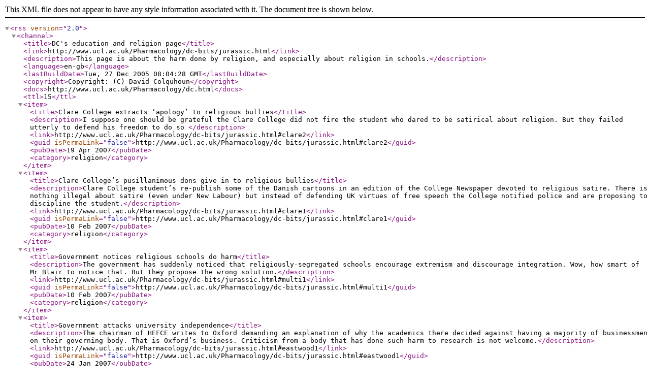

--- FILE ---
content_type: application/xml
request_url: https://www.dcscience.net/dcreligion.xml
body_size: 15348
content:
<?xml version="1.0" encoding="UTF-8" standalone="no"?>
<rss version="2.0"><channel><title>DC's education and religion page</title><link>http://www.ucl.ac.uk/Pharmacology/dc-bits/jurassic.html</link><description>This page is about the harm done by religion, and especially about religion in schools.</description><language>en-gb</language><lastBuildDate>Tue, 27 Dec 2005 08:04:28 GMT</lastBuildDate><copyright>Copyright: (C) David Colquhoun</copyright><docs>http://www.ucl.ac.uk/Pharmacology/dc.html</docs><ttl>15</ttl><item><title>Clare College extracts ‘apology’ to religious bullies</title><description>I suppose one should be grateful the Clare College did not fire the student who dared to be satirical about religion. But they failed utterly to defend his freedom to do so </description><link>http://www.ucl.ac.uk/Pharmacology/dc-bits/jurassic.html#clare2</link><guid isPermaLink="false">http://www.ucl.ac.uk/Pharmacology/dc-bits/jurassic.html#clare2</guid><pubDate>19 Apr 2007</pubDate><category>religion</category></item><item><title>Clare College’s pusillanimous dons give in to religious bullies</title><description>Clare College student’s re-publish some of the Danish cartoons in an edition of the College Newspaper devoted to religious satire.  There is nothing illegal about satire (even under New Labour) but instead of defending UK virtues of free speech the College notified police and are proposing to discipline the student.</description><link>http://www.ucl.ac.uk/Pharmacology/dc-bits/jurassic.html#clare1</link><guid isPermaLink="false">http://www.ucl.ac.uk/Pharmacology/dc-bits/jurassic.html#clare1</guid><pubDate>10 Feb 2007</pubDate><category>religion</category></item><item><title>Government notices religious schools do harm</title><description>The government has suddenly noticed that religiously-segregated schools encourage extremism and discourage integration.  Wow, how smart of Mr Blair to notice that.  But they propose the wrong solution.</description><link>http://www.ucl.ac.uk/Pharmacology/dc-bits/jurassic.html#multi1</link><guid isPermaLink="false">http://www.ucl.ac.uk/Pharmacology/dc-bits/jurassic.html#multi1</guid><pubDate>10 Feb 2007</pubDate><category>religion</category></item><item><title>Government attacks university independence</title><description>The chairman of HEFCE writes to Oxford demanding an explanation of why the academics there decided against having a majority of businessmen on their governing body.  That is Oxford’s business.  Criticism from a body that has done such harm to research is not welcome.</description><link>http://www.ucl.ac.uk/Pharmacology/dc-bits/jurassic.html#eastwood1</link><guid isPermaLink="false">http://www.ucl.ac.uk/Pharmacology/dc-bits/jurassic.html#eastwood1</guid><pubDate>24 Jan 2007</pubDate><category>religion</category></item><item><title>The bible is just plain weird</title><description>A nice quotation from Richard Dawkins; “The God delusion”..</description><link>http://www.ucl.ac.uk/Pharmacology/dc-bits/jurassic.html#dawk2</link><guid isPermaLink="false">http://www.ucl.ac.uk/Pharmacology/dc-bits/jurassic.html#dawk2</guid><pubDate>1 Jan 2007</pubDate><category>religion</category></item><item><title>Has the tide turned against religion in the USA?</title><description>Richard Dawkins; “The God delusion” is number 3 on the US Amazon tope sellers list, and US atheists are coming out of hiding, according to the New York Times.</description><link>http://www.ucl.ac.uk/Pharmacology/dc-bits/jurassic.html#usa1</link><guid isPermaLink="false">http://www.ucl.ac.uk/Pharmacology/dc-bits/jurassic.html#usa1</guid><pubDate>21 Nov 2006</pubDate><category>religion</category></item><item><title>Tony Blair on science</title><description>In a recent speech and interviews, Tony Blair confirms that he thinks science is just for making money, and that homeopathy and creationism don’t concern him.</description><link>http://www.ucl.ac.uk/Pharmacology/dc-bits/jurassic.html#blair1</link><guid isPermaLink="false">http://www.ucl.ac.uk/Pharmacology/dc-bits/jurassic.html#blair1</guid><pubDate>6 Nov 2006</pubDate><category>CAM</category></item><item><title>The real cost of city academies</title><description>The cost to the taxpayer of subsidising a creationist school is almost 3 times greater that we were told it would be.</description><link>http://www.ucl.ac.uk/Pharmacology/dc-bits/jurassic.html#acad3</link><guid isPermaLink="false">http://www.ucl.ac.uk/Pharmacology/dc-bits/jurassic.html#acad3</guid><pubDate>18 October 2006</pubDate><category>UK</category></item><item><title>Gillard’s diver in the classroom</title><description>Derek Gillard;s Education in England web site describes the problems of a teacher who, as a member of the Fraternity of Neptune religion, believes that he must teach dressed in a full diving suit and lead-weighted boots</description><link>http://www.ucl.ac.uk/Pharmacology/dc-bits/jurassic.html#gillard1</link><guid isPermaLink="false">http://www.ucl.ac.uk/Pharmacology/dc-bits/jurassic.html#gillard1</guid><pubDate>23 October 2006</pubDate><category>International</category></item><item><title>The veil and anaesthetics</title><description>The oppression of women by male religious extremists is nothing new.  Pious men attacked James Simpson when he proposed to relieve the pain of childbirth with chloroform.  Is it acceptable to allow public displays of the same attitudes in the 21st century, in the form of the niqab?  Perhaps we should rely on education to cure the wish of a few people to wear this offensive religious symbol.</description><link>http://www.ucl.ac.uk/Pharmacology/dc-bits/jurassic.html#niqab</link><guid isPermaLink="false">http://www.ucl.ac.uk/Pharmacology/dc-bits/jurassic.html#niqab</guid><pubDate>9 October 2006</pubDate><category>International</category></item><item><title>Limbo –the mind boggles</title><description>The ultimate absurdity -30 “learned” men meet in the Vatican to discuss limbo, and to decide that the church has got it wrong for 700 years.</description><link>http://www.ucl.ac.uk/Pharmacology/dc-bits/jurassic.html#limbo</link><guid isPermaLink="false">http://www.ucl.ac.uk/Pharmacology/dc-bits/jurassic.html#limbo</guid><pubDate>9 October 2006</pubDate><category>International</category></item><item><title>Sex crimes and the Vatican</title><description>A BBC Panorama programme revealed a secret document, written in 1962, that instructs priest to cover up sex crimes.  It was enforced for 20 years by the present pope.</description><link>http://www.ucl.ac.uk/Pharmacology/dc-bits/jurassic.html#pope2</link><guid isPermaLink="false">http://www.ucl.ac.uk/Pharmacology/dc-bits/jurassic.html#pope2</guid><pubDate>2 October 2006</pubDate><category>International</category></item><item><title>Weissmann on creationism</title><description>Gerald Weissmann, editor of FASEB journal, is as scholarly and witty on the junk science of creationism as he is on junk medicine.</description><link>http://www.ucl.ac.uk/Pharmacology/dc-bits/jurassic.html#weiss1</link><guid isPermaLink="false">http://www.ucl.ac.uk/Pharmacology/dc-bits/jurassic.html#weiss1</guid><pubDate>30 September 2006</pubDate><category>USA</category></item><item><title>Bishop tries to hide evidence for evolution</title><description>Another example of religious people attempting to suppress the truth.  A Kenyan Bishop wants a fossil collection to be hidden because “When children go to museums they'll start believing we evolved from these apes”.  Right back to Galileo.</description><link>http://www.ucl.ac.uk/Pharmacology/dc-bits/jurassic.html#kenya1</link><guid isPermaLink="false">http://www.ucl.ac.uk/Pharmacology/dc-bits/jurassic.html#kenya1</guid><pubDate>14 September 2006</pubDate><category>UK</category></item><item><title>Terrorism, religious schools and the madness of New Labour</title><description>The government, realising at last that all is not well, has set up a Commission on Integration and Cohesion.  It was launched on 24 August 2006 by the communities secretary, that well known religious  extremist, Ruth Kelly (member of Opus Dei). And guess what, the commission will not be allowed to consider the one useful thing that it could do, to end segregated religious education.</description><link>http://www.ucl.ac.uk/Pharmacology/dc-bits/jurassic.html#toynbee1</link><guid isPermaLink="false">http://www.ucl.ac.uk/Pharmacology/dc-bits/jurassic.html#toynbee1</guid><pubDate>24 August 2006</pubDate><category>UK</category></item><item><title>No academic freedom at Roosevelt “University”</title><description>Douglas Giles . . .  used to teach a class on world religions at Roosevelt University, Chicago, founded in memory of FDR and his liberal-inclined wife, Eleanor. Last year, Giles was ordered by his head of department, art historian Susan Weininger, not to allow students to ask questions about Palestine and Israel</description><link>http://www.ucl.ac.uk/Pharmacology/dc-bits/jurassic.html#giles1</link><guid isPermaLink="false">http://www.ucl.ac.uk/Pharmacology/dc-bits/jurassic.html#giles1</guid><pubDate>14 August 2006</pubDate><category>USA</category></item><item><title>Survey of UK muslim opinion</title><description>A survey of 1000 British muslims for Channel 4 TV showed scary attitudes to freedom of speech, and law.  Of those in Southern England 42% say they’d rather live under sharia law than British law,</description><link>http://www.ucl.ac.uk/Pharmacology/dc-bits/jurassic.html#mus1</link><guid isPermaLink="false">http://www.ucl.ac.uk/Pharmacology/dc-bits/jurassic.html#mus1</guid><pubDate>8 August 2006</pubDate><category>UK</category></item><item><title>Religious academy “Dickensian”</title><description>Parents rebel at 'Dickensian' school run by millionaire evangelist friend of Blair.  That is the title of a article in The Guardian.  Large numbers of pupils are excluded. Pupils were disciplined if they did not carry the Bible on certain days.</description><link>http://www.ucl.ac.uk/Pharmacology/dc-bits/jurassic.html#acad2</link><guid isPermaLink="false">http://www.ucl.ac.uk/Pharmacology/dc-bits/jurassic.html#acad2</guid><pubDate>30 May 2006</pubDate><category>UK</category></item><item><title>Creationist teachers in schools</title><description>The visit of lunatic-fringe creationist John Mackay from Australia revealed that the head of Chemistry at Bluecoat School is a young earth creationist who admits to trying to influence his pupils. And his wife is head of science at Belvedere School, Liverpool.</description><link>http://www.ucl.ac.uk/Pharmacology/dc-bits/jurassic.html#bcoat1</link><guid isPermaLink="false">http://www.ucl.ac.uk/Pharmacology/dc-bits/jurassic.html#bcoat1</guid><pubDate>15 May 2006</pubDate><category>UK</category></item><item><title>Corrupt peerages: an arrest.</title><description>A head teacher, Des Smith was until recently a member of the committee headed by Lord Levy (Blair’s chief fund raiser) that raises money for City Academies (from any loony with money).  He denied in January that he’s offered peerages for money. On 13th April he was arrested by police.</description><link>http://www.ucl.ac.uk/Pharmacology/dc-bits/jurassic.html#acad1</link><guid isPermaLink="false">http://www.ucl.ac.uk/Pharmacology/dc-bits/jurassic.html#acad1</guid><pubDate>13 April 2006</pubDate><category>UK</category></item><item><title>Archbishop opposes teaching of creationism</title><description>The Archbishop of Canterbury shows more sense about creationism than Tony Blair, Ruth Kelly and the OCR Exam board.</description><link>http://www.ucl.ac.uk/Pharmacology/dc-bits/jurassic.html#rowan1</link><guid isPermaLink="false">http://www.ucl.ac.uk/Pharmacology/dc-bits/jurassic.html#rowan1</guid><pubDate>21 Mar 2006</pubDate><category>UK</category></item><item><title>Creationism in a GCSE Science syllabus!</title><description>The OCR Board syllabus states ““Candidates compare theories of creationism, Lamarck and Darwin on the origin of species.”.  That makes it sound as though “creationism, Lamarck and Darwin” are comparable scientific theories.  Is this the thin end of a nasty wedge?</description><link>http://www.ucl.ac.uk/Pharmacology/dc-bits/jurassic.html#gcse1</link><guid isPermaLink="false">http://www.ucl.ac.uk/Pharmacology/dc-bits/jurassic.html#gcse1</guid><pubDate>10 Mar 2006</pubDate><category>UK</category></item><item><title>“Labour Donor asks: where's my peerage?”</title><description>Further confirmation of the abuse of the honours system by Tony Blair</description><link>http://www.ucl.ac.uk/Pharmacology/dc-bits/jurassic.html#edm2</link><guid isPermaLink="false">http://www.ucl.ac.uk/Pharmacology/dc-bits/jurassic.html#edm2</guid><pubDate>8 Mar 2006</pubDate><category>UK</category></item><item><title>More on corrupt peerages</title><description>“Tony Blair has been dealt a humiliating blow by the honours watchdog which has launched a probe into three more millionaire party donors recommended for seats in the House of Lords.”  They include Bob Edmiston, used car dealer, school sponsor and religious fundamentalist.</description><link>http://www.ucl.ac.uk/Pharmacology/dc-bits/jurassic.html#edm2</link><guid isPermaLink="false">http://www.ucl.ac.uk/Pharmacology/dc-bits/jurassic.html#edm2</guid><pubDate>5 Mar 2006</pubDate><category>UK</category></item><item><title>Creationism and UK universities</title><description>What does one do with biology undergraduates who believe in creationism?</description><link>http://www.ucl.ac.uk/Pharmacology/dc-bits/jurassic.html#univ2</link><guid isPermaLink="false">http://www.ucl.ac.uk/Pharmacology/dc-bits/jurassic.html#univ2</guid><pubDate>Tue, 27 Dec 2005 23:59:56 GMT</pubDate><category>UK</category></item><item><title>The London bombs, religion and 'faith schools'</title><description>Right wing fundamentalists in the Middle East and in the USA are remarkably similar</description><link>http://www.ucl.ac.uk/Pharmacology/dc-bits/jurassic.html#bomb1</link><guid isPermaLink="false">http://www.ucl.ac.uk/Pharmacology/dc-bits/jurassic.html#bomb1</guid><pubDate>July 2005</pubDate><category>International</category></item><item><title>Cartoons and freedom: Trevor Phillips speaks</title><description>The Danish cartoon furore.</description><link>http://www.ucl.ac.uk/Pharmacology/dc-bits/jurassic.html#caric1</link><guid isPermaLink="false">http://www.ucl.ac.uk/Pharmacology/dc-bits/jurassic.html#caric1</guid><pubDate>Tue, 27 Dec 2005 23:59:56 GMT</pubDate><category>US Politics</category></item><item><title>Buy a school: get a peerage</title><description>Corruption in the UK honours system.</description><link>http://www.ucl.ac.uk/Pharmacology/dc-bits/jurassic.html#acad1</link><guid isPermaLink="false">http://www.ucl.ac.uk/Pharmacology/dc-bits/jurassic.html#acad1</guid><pubDate>Tue, 27 Dec 2005 23:59:56 GMT</pubDate><category>UK</category></item><item><title>Creationism in UK schools</title><description>Reports on young-earth creationists who have taken over a few UK schools, with the encouragement of Tony Blair</description><link>http://www.ucl.ac.uk/Pharmacology/dc-bits/jurassic.html#edm1</link><guid isPermaLink="false">http://www.ucl.ac.uk/Pharmacology/dc-bits/jurassic.html#edm1</guid><pubDate>Tue, 27 Dec 2005 23:59:56 GMT</pubDate><category>UK</category></item></channel></rss>